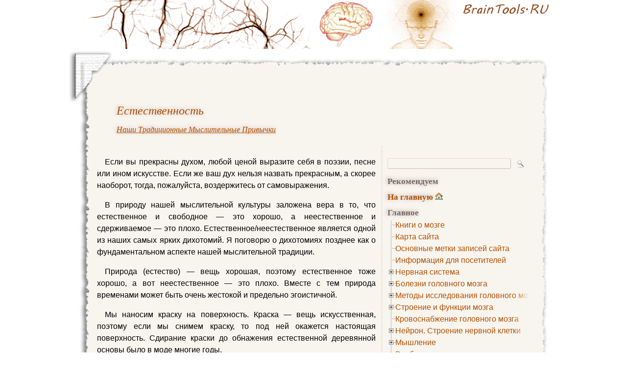

--- FILE ---
content_type: text/html; charset=UTF-8
request_url: https://www.braintools.ru/article/7617
body_size: 23514
content:
<!DOCTYPE html PUBLIC "-//W3C//DTD HTML 4.0 Transitional//EN" "http://www.w3.org/TR/REC-html40/loose.dtd">
<html>
<head>
<meta http-equiv="Content-Type" content="text/html; charset=UTF-8" />

<link rel="shortcut icon" href="https://www.braintools.ru/favicon.ico" />
<link rel="icon" href="https://www.braintools.ru/favicon.ico" />

<link rel="stylesheet" type="text/css" href="https://www.braintools.ru/wp-content/themes/scrapbook/style.css?v=21" media="screen" />
<link rel="stylesheet" type="text/css" href="https://www.braintools.ru/wp-content/themes/scrapbook/print.css" media="print" />
<link rel="stylesheet" type="text/css" href="https://www.braintools.ru/wp-content/themes/scrapbook/jquery.treeview.css" media="screen" />

<script type="text/javascript" src="//vk.com/js/api/openapi.js?116"></script>
<script type="text/javascript">
  VK.init({apiId: 2305763, onlyWidgets: true});
</script>

<!--[if IE]>
<link rel="stylesheet" href="https://www.braintools.ru/wp-content/themes/scrapbook/ie.css" media="screen" type="text/css" />
<script src="https://www.braintools.ru/wp-content/themes/scrapbook/library/focus.js" type="text/javascript"></script>
<![endif]-->
<!--[if lte IE 7]>
<link rel="stylesheet" href="https://www.braintools.ru/wp-content/themes/scrapbook/ie7.css" media="screen" type="text/css" />
<![endif]-->

<link rel="alternate" type="application/rss+xml" title="RSS 2.0" href="https://www.braintools.ru/feed" />
<link rel="alternate" type="text/xml" title="RSS .92" href="https://www.braintools.ru/feed/rss" />
<link rel="alternate" type="application/atom+xml" title="Atom 0.3" href="https://www.braintools.ru/feed/atom" />
<link rel="pingback" href="https://www.braintools.ru/xmlrpc.php" />


<title>Естественность. Эдвард Де Боно. Я прав - вы заблуждаетесь. Наши традиционные мыслительные привычки.</title>

<link rel='dns-prefetch' href='//www.braintools.ru' />
<link rel='dns-prefetch' href='//s.w.org' />
		<script type="text/javascript">
			window._wpemojiSettings = {"baseUrl":"https:\/\/s.w.org\/images\/core\/emoji\/11\/72x72\/","ext":".png","svgUrl":"https:\/\/s.w.org\/images\/core\/emoji\/11\/svg\/","svgExt":".svg","source":{"concatemoji":"https:\/\/www.braintools.ru\/wp-includes\/js\/wp-emoji-release.min.js?ver=4.9.26"}};
			!function(e,a,t){var n,r,o,i=a.createElement("canvas"),p=i.getContext&&i.getContext("2d");function s(e,t){var a=String.fromCharCode;p.clearRect(0,0,i.width,i.height),p.fillText(a.apply(this,e),0,0);e=i.toDataURL();return p.clearRect(0,0,i.width,i.height),p.fillText(a.apply(this,t),0,0),e===i.toDataURL()}function c(e){var t=a.createElement("script");t.src=e,t.defer=t.type="text/javascript",a.getElementsByTagName("head")[0].appendChild(t)}for(o=Array("flag","emoji"),t.supports={everything:!0,everythingExceptFlag:!0},r=0;r<o.length;r++)t.supports[o[r]]=function(e){if(!p||!p.fillText)return!1;switch(p.textBaseline="top",p.font="600 32px Arial",e){case"flag":return s([55356,56826,55356,56819],[55356,56826,8203,55356,56819])?!1:!s([55356,57332,56128,56423,56128,56418,56128,56421,56128,56430,56128,56423,56128,56447],[55356,57332,8203,56128,56423,8203,56128,56418,8203,56128,56421,8203,56128,56430,8203,56128,56423,8203,56128,56447]);case"emoji":return!s([55358,56760,9792,65039],[55358,56760,8203,9792,65039])}return!1}(o[r]),t.supports.everything=t.supports.everything&&t.supports[o[r]],"flag"!==o[r]&&(t.supports.everythingExceptFlag=t.supports.everythingExceptFlag&&t.supports[o[r]]);t.supports.everythingExceptFlag=t.supports.everythingExceptFlag&&!t.supports.flag,t.DOMReady=!1,t.readyCallback=function(){t.DOMReady=!0},t.supports.everything||(n=function(){t.readyCallback()},a.addEventListener?(a.addEventListener("DOMContentLoaded",n,!1),e.addEventListener("load",n,!1)):(e.attachEvent("onload",n),a.attachEvent("onreadystatechange",function(){"complete"===a.readyState&&t.readyCallback()})),(n=t.source||{}).concatemoji?c(n.concatemoji):n.wpemoji&&n.twemoji&&(c(n.twemoji),c(n.wpemoji)))}(window,document,window._wpemojiSettings);
		</script>
		<style type="text/css">
img.wp-smiley,
img.emoji {
	display: inline !important;
	border: none !important;
	box-shadow: none !important;
	height: 1em !important;
	width: 1em !important;
	margin: 0 .07em !important;
	vertical-align: -0.1em !important;
	background: none !important;
	padding: 0 !important;
}
</style>
	<style type="text/css">
	.wp-pagenavi{float:left !important; }
	</style>
  <link rel='stylesheet' id='wp-pagenavi-style-css'  href='https://www.braintools.ru/wp-content/plugins/wp-pagenavi-style/css/css3_brown.css?ver=1.0' type='text/css' media='all' />
<script>if (document.location.protocol != "https:") {document.location = document.URL.replace(/^http:/i, "https:");}</script><script type='text/javascript' src='https://www.braintools.ru/wp-includes/js/jquery/jquery.js?ver=1.12.4'></script>
<script type='text/javascript' src='https://www.braintools.ru/wp-includes/js/jquery/jquery-migrate.min.js?ver=1.4.1'></script>
<link rel='https://api.w.org/' href='https://www.braintools.ru/wp-json/' />
<link rel='prev' title='Описание' href='https://www.braintools.ru/article/7615' />
<link rel='next' title='Математика' href='https://www.braintools.ru/article/7620' />
<link rel="canonical" href="https://www.braintools.ru/article/7617" />
<link rel='shortlink' href='https://www.braintools.ru/?p=7617' />
<link rel="alternate" type="application/json+oembed" href="https://www.braintools.ru/wp-json/oembed/1.0/embed?url=https%3A%2F%2Fwww.braintools.ru%2Farticle%2F7617" />
<link rel="alternate" type="text/xml+oembed" href="https://www.braintools.ru/wp-json/oembed/1.0/embed?url=https%3A%2F%2Fwww.braintools.ru%2Farticle%2F7617&#038;format=xml" />

<!-- platinum seo pack 1.3.8 -->
<meta name="robots" content="index,follow,noodp,noydir" />
<meta name="description" content="Если вы прекрасны духом, любой ценой выразите себя в поэзии, песне или ином искусстве." />
<meta name="keywords" content="восприятие,логика,мышление,привычка,человек,эмоция,Наши традиционные мыслительные привычки" />
<link rel="canonical" href="https://www.braintools.ru/article/7617" />
<!-- /platinum one seo pack -->
	<style type="text/css">
	 .wp-pagenavi
	{
		font-size:12px !important;
	}
	</style>
	<style type="text/css" media="screen">body{position:relative}#dynamic-to-top{display:none;overflow:hidden;width:auto;z-index:90;position:fixed;bottom:20px;left:20px;top:auto;right:auto;font-family:sans-serif;font-size:1em;color:#fff;text-decoration:none;text-shadow:0 1px 0 #333;font-weight:bold;padding:21px 21px;border:1px solid #98948E;background:#B8B4AE;-webkit-background-origin:border;-moz-background-origin:border;-icab-background-origin:border;-khtml-background-origin:border;-o-background-origin:border;background-origin:border;-webkit-background-clip:padding-box;-moz-background-clip:padding-box;-icab-background-clip:padding-box;-khtml-background-clip:padding-box;-o-background-clip:padding-box;background-clip:padding-box;-webkit-box-shadow:0 1px 3px rgba( 0, 0, 0, 0.4 ), inset 0 0 0 1px rgba( 0, 0, 0, 0.2 ), inset 0 1px 0 rgba( 255, 255, 255, .4 ), inset 0 10px 10px rgba( 255, 255, 255, .1 );-ms-box-shadow:0 1px 3px rgba( 0, 0, 0, 0.4 ), inset 0 0 0 1px rgba( 0, 0, 0, 0.2 ), inset 0 1px 0 rgba( 255, 255, 255, .4 ), inset 0 10px 10px rgba( 255, 255, 255, .1 );-moz-box-shadow:0 1px 3px rgba( 0, 0, 0, 0.4 ), inset 0 0 0 1px rgba( 0, 0, 0, 0.2 ), inset 0 1px 0 rgba( 255, 255, 255, .4 ), inset 0 10px 10px rgba( 255, 255, 255, .1 );-o-box-shadow:0 1px 3px rgba( 0, 0, 0, 0.4 ), inset 0 0 0 1px rgba( 0, 0, 0, 0.2 ), inset 0 1px 0 rgba( 255, 255, 255, .4 ), inset 0 10px 10px rgba( 255, 255, 255, .1 );-khtml-box-shadow:0 1px 3px rgba( 0, 0, 0, 0.4 ), inset 0 0 0 1px rgba( 0, 0, 0, 0.2 ), inset 0 1px 0 rgba( 255, 255, 255, .4 ), inset 0 10px 10px rgba( 255, 255, 255, .1 );-icab-box-shadow:0 1px 3px rgba( 0, 0, 0, 0.4 ), inset 0 0 0 1px rgba( 0, 0, 0, 0.2 ), inset 0 1px 0 rgba( 255, 255, 255, .4 ), inset 0 10px 10px rgba( 255, 255, 255, .1 );box-shadow:0 1px 3px rgba( 0, 0, 0, 0.4 ), inset 0 0 0 1px rgba( 0, 0, 0, 0.2 ), inset 0 1px 0 rgba( 255, 255, 255, .4 ), inset 0 10px 10px rgba( 255, 255, 255, .1 );-webkit-border-radius:30px;-moz-border-radius:30px;-icab-border-radius:30px;-khtml-border-radius:30px;border-radius:30px}#dynamic-to-top:hover{background:#54ae80;background:#B8B4AE -webkit-gradient( linear, 0% 0%, 0% 100%, from( rgba( 255, 255, 255, .2 ) ), to( rgba( 0, 0, 0, 0 ) ) );background:#B8B4AE -webkit-linear-gradient( top, rgba( 255, 255, 255, .2 ), rgba( 0, 0, 0, 0 ) );background:#B8B4AE -khtml-linear-gradient( top, rgba( 255, 255, 255, .2 ), rgba( 0, 0, 0, 0 ) );background:#B8B4AE -moz-linear-gradient( top, rgba( 255, 255, 255, .2 ), rgba( 0, 0, 0, 0 ) );background:#B8B4AE -o-linear-gradient( top, rgba( 255, 255, 255, .2 ), rgba( 0, 0, 0, 0 ) );background:#B8B4AE -ms-linear-gradient( top, rgba( 255, 255, 255, .2 ), rgba( 0, 0, 0, 0 ) );background:#B8B4AE -icab-linear-gradient( top, rgba( 255, 255, 255, .2 ), rgba( 0, 0, 0, 0 ) );background:#B8B4AE linear-gradient( top, rgba( 255, 255, 255, .2 ), rgba( 0, 0, 0, 0 ) );cursor:pointer}#dynamic-to-top:active{background:#B8B4AE;background:#B8B4AE -webkit-gradient( linear, 0% 0%, 0% 100%, from( rgba( 0, 0, 0, .3 ) ), to( rgba( 0, 0, 0, 0 ) ) );background:#B8B4AE -webkit-linear-gradient( top, rgba( 0, 0, 0, .1 ), rgba( 0, 0, 0, 0 ) );background:#B8B4AE -moz-linear-gradient( top, rgba( 0, 0, 0, .1 ), rgba( 0, 0, 0, 0 ) );background:#B8B4AE -khtml-linear-gradient( top, rgba( 0, 0, 0, .1 ), rgba( 0, 0, 0, 0 ) );background:#B8B4AE -o-linear-gradient( top, rgba( 0, 0, 0, .1 ), rgba( 0, 0, 0, 0 ) );background:#B8B4AE -ms-linear-gradient( top, rgba( 0, 0, 0, .1 ), rgba( 0, 0, 0, 0 ) );background:#B8B4AE -icab-linear-gradient( top, rgba( 0, 0, 0, .1 ), rgba( 0, 0, 0, 0 ) );background:#B8B4AE linear-gradient( top, rgba( 0, 0, 0, .1 ), rgba( 0, 0, 0, 0 ) )}#dynamic-to-top,#dynamic-to-top:active,#dynamic-to-top:focus,#dynamic-to-top:hover{outline:none}#dynamic-to-top span{display:block;overflow:hidden;width:14px;height:12px;background:url( https://www.braintools.ru/wp-content/plugins/dynamic-to-top/css/images/up.png )no-repeat center center}</style><style type="text/css" media="screen">
#blogtitle a {background-image:url(https://www.braintools.ru/wp-content/uploads/2010/07/bg33.png);} #blogtitle span {position:absolute; top:-5000px;left:-5000px}
</style>


<script src="https://www.braintools.ru/wp-content/themes/scrapbook/library/jquery.min.js" type="text/javascript"></script>
<script src="https://www.braintools.ru/wp-content/themes/scrapbook/library/addtocopy.js" type="text/javascript"></script>
<script src="https://www.braintools.ru/wp-content/themes/scrapbook/library/jquery.treeview.min.js" type="text/javascript"></script>
<script src="https://www.braintools.ru/wp-content/themes/scrapbook/library/braintools.js?v=1" type="text/javascript"></script>

<script type="text/javascript">
window.google_analytics_uacct = "UA-17829394-1";
</script>
<!-- SAPE RTB JS -->
<!-- <script
    async="async"
    src="//cdn-rtb.sape.ru/rtb-b/js/437/2/1437.js"
    type="text/javascript">
</script> -->
<!-- SAPE RTB END -->
</head>
<body data-rsssl=1 id="top" class="post-template-default single single-post postid-7617 single-format-standard">
<div id="container">

<ul class="jumplinks">
<li><a href="#sidebar">Перейти к боковой колонке</a></li>
<li><a href="#content">Перейти к контенту</a></li>
<li><a href="#footer">Перейти к подвалу страницы</a></li>
</ul>

<div id="blogtitle">
<a href="https://www.braintools.ru"><span>Естественность. Эдвард Де Боно. Я прав - вы заблуждаетесь. Наши традиционные мыслительные привычки.</span></a>

</div>

<!-- start wrapper-top -->
<div id="wrapper-top">
<div id="wrapper-top-left"></div>
<div id="wrapper-top-right"></div>
<div id="google_translate_element"></div><script type="text/javascript">
function googleTranslateElementInit() {
  new google.translate.TranslateElement({
    pageLanguage: 'ru',
    autoDisplay: false,
    multilanguagePage: true,
    gaTrack: true,
    gaId: 'UA-17829394-1',
    layout: google.translate.TranslateElement.InlineLayout.SIMPLE
  }, 'google_translate_element');
}
</script><script type="text/javascript" src="//translate.google.com/translate_a/element.js?cb=googleTranslateElementInit"></script>
</div>
<!-- end wrapper-top -->

<div id="wrapper">

<div id="innerwrap">


<div class="posttitle">
<h1 class="post-title entry-title" id="post-7617"><a itemprop="url" href="https://www.braintools.ru/article/7617" rel="bookmark" title="постоянная ссылка: Естественность"><span itemprop="name"><!-- google_ad_section_start(name=title) -->Естественность<!-- google_ad_section_end(name=title) --></span></a></h1>

<div id="currently_browsing"><span class="post-cat"><em><a href="https://www.braintools.ru/rubric/information/from-books/edward-de-bono/im-right-you-are-wrong/our-traditional-thinking-habits">Наши традиционные мыслительные привычки</a></em></span></div>

</div>



<div id="adg">
</div>



<div class="sidebar" id="scrapbook_main">


<h2 id="navbar">Меню навигации</h2>

<ul>
<li><form method="get" id="searchform" action="https://www.braintools.ru">
<div>
<label for="s">Поиск: </label><input class="text" type="text" value=" " name="s" id="s" size="17" />
<div class="button">
<input type="submit" class="submit" name="submit" value=" " />
</div>
</div>
</form>
</li>

<li></li>

<li>
<ul>
<li id="recommend"><h3>Рекомендуем</h3>
<div class="rdiv"><script type="text/javascript">
<!--
var _acic={dataProvider:10};(function(){var e=document.createElement("script");e.type="text/javascript";e.async=true;e.src="https://www.acint.net/aci.js";var t=document.getElementsByTagName("script")[0];t.parentNode.insertBefore(e,t)})()
//-->
</script></div></li>
</ul>
</li>

<li>
<div class="pm">
</div>
</li>

<li id="home"><h3><a href="https://www.braintools.ru/">На главную</a></h3></li>







<li id="pages"><h3>Главное</h3>
<ul class="pageslist">
<li class="page_item page-item-9635"><a rel="nofollow" href="https://www.braintools.ru/books">Книги о мозге</a></li>
<li class="page_item page-item-2"><a rel="nofollow" href="https://www.braintools.ru/map">Карта сайта</a></li>
<li class="page_item page-item-125"><a rel="nofollow" href="https://www.braintools.ru/tags">Основные метки записей сайта</a></li>
<li class="page_item page-item-966"><a rel="nofollow" href="https://www.braintools.ru/info">Информация для посетителей</a></li>
<li class="page_item page-item-6486 page_item_has_children"><a rel="nofollow" href="https://www.braintools.ru/nervous-system">Нервная система</a>
<ul class='children'>
	<li class="page_item page-item-6482"><a rel="nofollow" href="https://www.braintools.ru/nervous-system/central-nervous-system">Центральная нервная система (ЦНС)</a></li>
	<li class="page_item page-item-6494 page_item_has_children"><a rel="nofollow" href="https://www.braintools.ru/nervous-system/the-autonomic-nervous-system">Вегетативная нервная система</a>
	<ul class='children'>
		<li class="page_item page-item-6508"><a rel="nofollow" href="https://www.braintools.ru/nervous-system/the-autonomic-nervous-system/sympathicus">Симпатическая нервная система</a></li>
		<li class="page_item page-item-6510"><a rel="nofollow" href="https://www.braintools.ru/nervous-system/the-autonomic-nervous-system/the-parasympathetic-nervous-system">Парасимпатическая нервная система</a></li>
		<li class="page_item page-item-7998 page_item_has_children"><a rel="nofollow" href="https://www.braintools.ru/nervous-system/the-autonomic-nervous-system/nteric-nervous-system">Энтеральная нервная система</a>
		<ul class='children'>
			<li class="page_item page-item-8003"><a rel="nofollow" href="https://www.braintools.ru/nervous-system/the-autonomic-nervous-system/nteric-nervous-system/meissner-plexus">Мейсснерово сплетение</a></li>
			<li class="page_item page-item-8006"><a rel="nofollow" href="https://www.braintools.ru/nervous-system/the-autonomic-nervous-system/nteric-nervous-system/auerbach-plexus">Ауэрбахово сплетение</a></li>
		</ul>
</li>
	</ul>
</li>
	<li class="page_item page-item-6514"><a rel="nofollow" href="https://www.braintools.ru/nervous-system/endocrine-system">Эндокринная система</a></li>
	<li class="page_item page-item-6519"><a rel="nofollow" href="https://www.braintools.ru/nervous-system/immune-system">Иммунная система</a></li>
</ul>
</li>
<li class="page_item page-item-8325 page_item_has_children"><a rel="nofollow" href="https://www.braintools.ru/brain-disease">Болезни головного мозга</a>
<ul class='children'>
	<li class="page_item page-item-8322 page_item_has_children"><a rel="nofollow" href="https://www.braintools.ru/brain-disease/brain-growth">Опухоль головного мозга</a>
	<ul class='children'>
		<li class="page_item page-item-8331"><a rel="nofollow" href="https://www.braintools.ru/brain-disease/brain-growth/diagnosis-of-brain-tumor">Диагностика опухоли головного мозга</a></li>
		<li class="page_item page-item-8334 page_item_has_children"><a rel="nofollow" href="https://www.braintools.ru/brain-disease/brain-growth/treatment-of-brain-tumors">Лечение опухоли головного мозга</a>
		<ul class='children'>
			<li class="page_item page-item-8336"><a rel="nofollow" href="https://www.braintools.ru/brain-disease/brain-growth/treatment-of-brain-tumors/radiationtherapy">Лучевая терапия (радиотерапия)</a></li>
			<li class="page_item page-item-8338"><a rel="nofollow" href="https://www.braintools.ru/brain-disease/brain-growth/treatment-of-brain-tumors/chemotherapy">Химиотерапия</a></li>
		</ul>
</li>
	</ul>
</li>
	<li class="page_item page-item-8348 page_item_has_children"><a rel="nofollow" href="https://www.braintools.ru/brain-disease/multiple-sclerosis">Рассеянный склероз</a>
	<ul class='children'>
		<li class="page_item page-item-8351"><a rel="nofollow" href="https://www.braintools.ru/brain-disease/multiple-sclerosis/clinical-manifestations-of-multiple-sclerosis">Клинические проявления рассеянного склероза</a></li>
		<li class="page_item page-item-8357"><a rel="nofollow" href="https://www.braintools.ru/brain-disease/multiple-sclerosis/diagnosing-multiple-sclerosis">Диагностика рассеянного склероза</a></li>
		<li class="page_item page-item-8360"><a rel="nofollow" href="https://www.braintools.ru/brain-disease/multiple-sclerosis/treatment-of-multiple-sclerosis">Лечение рассеянного склероза</a></li>
	</ul>
</li>
	<li class="page_item page-item-8363"><a rel="nofollow" href="https://www.braintools.ru/brain-disease/ataxia">Атаксия</a></li>
	<li class="page_item page-item-8365 page_item_has_children"><a rel="nofollow" href="https://www.braintools.ru/brain-disease/insult">Инсульт</a>
	<ul class='children'>
		<li class="page_item page-item-8370"><a rel="nofollow" href="https://www.braintools.ru/brain-disease/insult/types-of-stroke">Виды инсульта</a></li>
		<li class="page_item page-item-8372"><a rel="nofollow" href="https://www.braintools.ru/brain-disease/insult/stroke-the-clinical-picture">Клиническая картина инсульта</a></li>
		<li class="page_item page-item-8376"><a rel="nofollow" href="https://www.braintools.ru/brain-disease/insult/diagnosis-of-stroke">Диагностика инсульта</a></li>
		<li class="page_item page-item-8378"><a rel="nofollow" href="https://www.braintools.ru/brain-disease/insult/first-aid-for-stroke">Первая помощь при инсульте</a></li>
		<li class="page_item page-item-8380"><a rel="nofollow" href="https://www.braintools.ru/brain-disease/insult/stroke-care">Лечение инсульта</a></li>
	</ul>
</li>
	<li class="page_item page-item-8440"><a rel="nofollow" href="https://www.braintools.ru/brain-disease/aphasia-classification">Афазия. Классификация</a></li>
	<li class="page_item page-item-8443"><a rel="nofollow" href="https://www.braintools.ru/brain-disease/alalia">Алалия</a></li>
	<li class="page_item page-item-8445"><a rel="nofollow" href="https://www.braintools.ru/brain-disease/apraxia">Апраксия</a></li>
	<li class="page_item page-item-8447"><a rel="nofollow" href="https://www.braintools.ru/brain-disease/dyscalculia">Акалькулия</a></li>
	<li class="page_item page-item-8449"><a rel="nofollow" href="https://www.braintools.ru/brain-disease/ataxiophemia">Дизартрия</a></li>
	<li class="page_item page-item-8452"><a rel="nofollow" href="https://www.braintools.ru/brain-disease/hydranecephalus">Гидранэнцефалия</a></li>
	<li class="page_item page-item-8454"><a rel="nofollow" href="https://www.braintools.ru/brain-disease/hydrocephalus">Гидроцефалия</a></li>
</ul>
</li>
<li class="page_item page-item-8401 page_item_has_children"><a rel="nofollow" href="https://www.braintools.ru/methods-for-studying-brain">Методы исследования головного мозга</a>
<ul class='children'>
	<li class="page_item page-item-8405"><a rel="nofollow" href="https://www.braintools.ru/methods-for-studying-brain/rheoencephalography">Реоэнцефалография</a></li>
	<li class="page_item page-item-8407"><a rel="nofollow" href="https://www.braintools.ru/methods-for-studying-brain/pneumoencephalography">Пневмоэнцефалография</a></li>
	<li class="page_item page-item-8410"><a rel="nofollow" href="https://www.braintools.ru/methods-for-studying-brain/angiography">Ангиография</a></li>
	<li class="page_item page-item-7456"><a rel="nofollow" href="https://www.braintools.ru/methods-for-studying-brain/electroencephalography-eeg">Электроэнцефалография (ЭЭГ)</a></li>
</ul>
</li>
<li class="page_item page-item-4604 page_item_has_children"><a rel="nofollow" href="https://www.braintools.ru/parts-of-the-brain">Строение и функции мозга</a>
<ul class='children'>
	<li class="page_item page-item-8265 page_item_has_children"><a rel="nofollow" href="https://www.braintools.ru/parts-of-the-brain/brainstem">Мозговой ствол</a>
	<ul class='children'>
		<li class="page_item page-item-8457"><a rel="nofollow" href="https://www.braintools.ru/parts-of-the-brain/brainstem/rhomboid-fossa">Ромбовидная ямка</a></li>
	</ul>
</li>
	<li class="page_item page-item-8269"><a rel="nofollow" href="https://www.braintools.ru/parts-of-the-brain/midbrain">Средний мозг</a></li>
	<li class="page_item page-item-8279 page_item_has_children"><a rel="nofollow" href="https://www.braintools.ru/parts-of-the-brain/cerebellum">Мозжечок</a>
	<ul class='children'>
		<li class="page_item page-item-8282 page_item_has_children"><a rel="nofollow" href="https://www.braintools.ru/parts-of-the-brain/cerebellum/human-anatomy-of-the-cerebellum">Анатомия мозжечка человека</a>
		<ul class='children'>
			<li class="page_item page-item-8286"><a rel="nofollow" href="https://www.braintools.ru/parts-of-the-brain/cerebellum/human-anatomy-of-the-cerebellum/blood-supply-of-the-cerebellum">Кровоснабжение мозжечка</a></li>
		</ul>
</li>
		<li class="page_item page-item-8288"><a rel="nofollow" href="https://www.braintools.ru/parts-of-the-brain/cerebellum/histology-of-the-cerebellum">Гистология мозжечка</a></li>
		<li class="page_item page-item-8297"><a rel="nofollow" href="https://www.braintools.ru/parts-of-the-brain/cerebellum/neurophysiology-of-the-cerebellum">Нейрофизиология мозжечка</a></li>
		<li class="page_item page-item-8300"><a rel="nofollow" href="https://www.braintools.ru/parts-of-the-brain/cerebellum/symptoms-of-cerebellar-lesions">Симптоматика поражений мозжечка</a></li>
		<li class="page_item page-item-8303 page_item_has_children"><a rel="nofollow" href="https://www.braintools.ru/parts-of-the-brain/cerebellum/pathology-of-the-cerebellum">Патологии мозжечка</a>
		<ul class='children'>
			<li class="page_item page-item-8320"><a rel="nofollow" href="https://www.braintools.ru/parts-of-the-brain/cerebellum/pathology-of-the-cerebellum/syndrome-dandy-walker">Синдром Денди — Уокера</a></li>
		</ul>
</li>
		<li class="page_item page-item-8307"><a rel="nofollow" href="https://www.braintools.ru/parts-of-the-brain/cerebellum/history-of-studies-of-the-cerebellum">История изучения мозжечка</a></li>
	</ul>
</li>
	<li class="page_item page-item-8390 page_item_has_children"><a rel="nofollow" href="https://www.braintools.ru/parts-of-the-brain/extrapyramidal-system">Экстрапирамидная система</a>
	<ul class='children'>
		<li class="page_item page-item-8398"><a rel="nofollow" href="https://www.braintools.ru/parts-of-the-brain/extrapyramidal-system/pathology-and-methods-of-the-extrapyramidal-system">Патологии и методы исследования экстрапирамидной системы</a></li>
	</ul>
</li>
	<li class="page_item page-item-8417 page_item_has_children"><a rel="nofollow" href="https://www.braintools.ru/parts-of-the-brain/pyramidal-system">Пирамидная система</a>
	<ul class='children'>
		<li class="page_item page-item-8419"><a rel="nofollow" href="https://www.braintools.ru/parts-of-the-brain/pyramidal-system/pyramidal-system-pathology-and-diagnostic-techniques-pyramidal-insufficiency">Патологии пирамидной системы и методы диагностики пирамидной недостаточности</a></li>
		<li class="page_item page-item-8426"><a rel="nofollow" href="https://www.braintools.ru/parts-of-the-brain/pyramidal-system/betz-cell">Клетка Беца</a></li>
	</ul>
</li>
	<li class="page_item page-item-8460 page_item_has_children"><a rel="nofollow" href="https://www.braintools.ru/parts-of-the-brain/cranial-nerves">Черепные нервы</a>
	<ul class='children'>
		<li class="page_item page-item-8470"><a rel="nofollow" href="https://www.braintools.ru/parts-of-the-brain/cranial-nerves/olfactory-nerve">Обонятельный нерв</a></li>
	</ul>
</li>
</ul>
</li>
<li class="page_item page-item-5322"><a rel="nofollow" href="https://www.braintools.ru/blood-flow-to-the-brain">Кровоснабжение головного мозга</a></li>
<li class="page_item page-item-5298 page_item_has_children"><a rel="nofollow" href="https://www.braintools.ru/neuron-the-structure-of-nerve-cell">Нейрон. Строение нервной клетки</a>
<ul class='children'>
	<li class="page_item page-item-6385"><a rel="nofollow" href="https://www.braintools.ru/neuron-the-structure-of-nerve-cell/axon">Аксон</a></li>
	<li class="page_item page-item-6391"><a rel="nofollow" href="https://www.braintools.ru/neuron-the-structure-of-nerve-cell/dendrite">Дендрит</a></li>
	<li class="page_item page-item-6397"><a rel="nofollow" href="https://www.braintools.ru/neuron-the-structure-of-nerve-cell/synapse">Синапс</a></li>
	<li class="page_item page-item-6434"><a rel="nofollow" href="https://www.braintools.ru/neuron-the-structure-of-nerve-cell/nerve-fibers">Нервные волокна</a></li>
	<li class="page_item page-item-7391"><a rel="nofollow" href="https://www.braintools.ru/neuron-the-structure-of-nerve-cell/nerve-pulses">Нервный импульс</a></li>
	<li class="page_item page-item-7393"><a rel="nofollow" href="https://www.braintools.ru/neuron-the-structure-of-nerve-cell/action-potential">Потенциал действия</a></li>
	<li class="page_item page-item-7459"><a rel="nofollow" href="https://www.braintools.ru/neuron-the-structure-of-nerve-cell/ganglia">Ганглий</a></li>
	<li class="page_item page-item-8312"><a rel="nofollow" href="https://www.braintools.ru/neuron-the-structure-of-nerve-cell/schwann-cells">Шванновские клетки</a></li>
</ul>
</li>
<li class="page_item page-item-5340 page_item_has_children"><a rel="nofollow" href="https://www.braintools.ru/thinking">Мышление</a>
<ul class='children'>
	<li class="page_item page-item-6438"><a rel="nofollow" href="https://www.braintools.ru/thinking/higher-mental-functions">Высшие психические функции (ВПФ)</a></li>
	<li class="page_item page-item-6444 page_item_has_children"><a rel="nofollow" href="https://www.braintools.ru/thinking/typology">Типология мышления</a>
	<ul class='children'>
		<li class="page_item page-item-6448"><a rel="nofollow" href="https://www.braintools.ru/thinking/typology/abstract-logical-thinking">Абстрактно-логическое мышление</a></li>
		<li class="page_item page-item-6452"><a rel="nofollow" href="https://www.braintools.ru/thinking/typology/atactic-thinking">Атактическое мышление</a></li>
		<li class="page_item page-item-6456"><a rel="nofollow" href="https://www.braintools.ru/thinking/typology/visual-thinking">Визуальное мышление</a></li>
		<li class="page_item page-item-6458"><a rel="nofollow" href="https://www.braintools.ru/thinking/typology/divergent-thinking">Дивергентное мышление</a></li>
		<li class="page_item page-item-6461"><a rel="nofollow" href="https://www.braintools.ru/thinking/typology/logical-thinking">Логическое мышление</a></li>
		<li class="page_item page-item-6465"><a rel="nofollow" href="https://www.braintools.ru/thinking/typology/visual-figurative-thinking">Наглядно-образное мышление</a></li>
		<li class="page_item page-item-6472"><a rel="nofollow" href="https://www.braintools.ru/thinking/typology/positive-thinking">Позитивное мышление</a></li>
		<li class="page_item page-item-6476"><a rel="nofollow" href="https://www.braintools.ru/thinking/typology/separate-thinking">Раздельное мышление</a></li>
		<li class="page_item page-item-6479"><a rel="nofollow" href="https://www.braintools.ru/thinking/typology/combinatorial-thinking">Комбинаторное мышление</a></li>
	</ul>
</li>
</ul>
</li>
<li class="page_item page-item-5344"><a rel="nofollow" href="https://www.braintools.ru/imagination">Воображение</a></li>
<li class="page_item page-item-5348"><a rel="nofollow" href="https://www.braintools.ru/creation">Творчество</a></li>
<li class="page_item page-item-8966"><a rel="nofollow" href="https://www.braintools.ru/medcatalog">Каталог медицинских сайтов</a></li>
</ul></li>

<li id="categories"><h3>Рубрики</h3>
<ul class="catlist">
<div class="lipad">
	<a href="https://www.braintools.ru/rubric/iskusstvennyj-intellekt" >искусственный интеллект</a> (7&nbsp;595)<br />
	<a href="https://www.braintools.ru/rubric/ii" >ИИ</a> (3&nbsp;368)<br />
	<a href="https://www.braintools.ru/rubric/mashinnoe-obuchenie" >Машинное обучение</a> (3&nbsp;187)<br />
	<a href="https://www.braintools.ru/rubric/ai" >ai</a> (2&nbsp;412)<br />
	<a href="https://www.braintools.ru/rubric/nauchno-populyarnoe" >научно-популярное</a> (1&nbsp;654)<br />
	<a href="https://www.braintools.ru/rubric/llm" >llm</a> (1&nbsp;561)<br />
	<a href="https://www.braintools.ru/rubric/budushhee-zdes" >Будущее здесь</a> (1&nbsp;527)<br />
	<a href="https://www.braintools.ru/rubric/nejroseti" >нейросети</a> (1&nbsp;519)<br />
	<a href="https://www.braintools.ru/rubric/openai" >openai</a> (879)<br />
	<a href="https://www.braintools.ru/rubric/ii-i-mashinnoe-obuchenie" >ии и машинное обучение</a> (852)<br />
	<a href="https://www.braintools.ru/rubric/programmirovanie" >Программирование</a> (795)<br />
	<a href="https://www.braintools.ru/rubric/chatgpt" >chatgpt</a> (724)<br />
	<a href="https://www.braintools.ru/rubric/mashinnoeobuchenie" >машинное+обучение</a> (719)<br />
	<a href="https://www.braintools.ru/rubric/informatsionnaya-bezopasnost" >Информационная безопасность</a> (700)<br />
	<a href="https://www.braintools.ru/rubric/karera-v-it-industrii" >Карьера в IT-индустрии</a> (649)<br />
	<a href="https://www.braintools.ru/rubric/issledovaniya-i-prognozy-v-it" >Исследования и прогнозы в IT</a> (612)<br />
	<a href="https://www.braintools.ru/rubric/google" >google</a> (561)<br />
	<a href="https://www.braintools.ru/rubric/mozg" >мозг</a> (464)<br />
	<a href="https://www.braintools.ru/rubric/upravlenie-personalom" >Управление персоналом</a> (460)<br />
	<a href="https://www.braintools.ru/rubric/upravlenie-produktom" >Управление продуктом</a> (438)<br />
	<a href="https://www.braintools.ru/rubric/it-infrastruktura" >IT-инфраструктура</a> (433)<br />
	<a href="https://www.braintools.ru/rubric/zdorove" >здоровье</a> (432)<br />
	<a href="https://www.braintools.ru/rubric/chitalnyj-zal" >Читальный зал</a> (416)<br />
	<a href="https://www.braintools.ru/rubric/finansy-v-it" >Финансы в IT</a> (386)<br />
	<a href="https://www.braintools.ru/rubric/ml" >ml</a> (380)<br />
</div>
</ul>
</li>

<li id="categories"><h3>Методики</h3>
<ul class="catlist">
	<li class="cat-item cat-item-13"><a href="https://www.braintools.ru/rubric/methodology/technique-improvement" title="Методика совершенствования">Методика совершенствования</a>
<ul class='children'>
	<li class="cat-item cat-item-1"><a href="https://www.braintools.ru/rubric/methodology/technique-improvement/visual-imagery" title="Развитие зрительного воображения">Зрительное воображение</a>
</li>
	<li class="cat-item cat-item-3"><a href="https://www.braintools.ru/rubric/methodology/technique-improvement/tactile-imagination" title="Развитие тактильного воображения. Синхронизация тактильных ощущений со зрительным восприятием образов.">Тактильное воображение</a>
</li>
	<li class="cat-item cat-item-4"><a href="https://www.braintools.ru/rubric/methodology/technique-improvement/auditory-imagination" title="Развитие слухового воображения">Слуховое воображение</a>
</li>
	<li class="cat-item cat-item-5"><a href="https://www.braintools.ru/rubric/methodology/technique-improvement/imagination-taste" title="Развитие вкусового воображения">Вкусовое воображение</a>
</li>
	<li class="cat-item cat-item-6"><a href="https://www.braintools.ru/rubric/methodology/technique-improvement/olfactory-imagination" title="Развитие обонятельного воображения">Обонятельное воображение</a>
</li>
	<li class="cat-item cat-item-7"><a href="https://www.braintools.ru/rubric/methodology/technique-improvement/storing-digital-information" title="Запоминание цифровой информации">Запоминание цифровой информации</a>
</li>
	<li class="cat-item cat-item-8"><a href="https://www.braintools.ru/rubric/methodology/technique-improvement/remembering-textual-information" title="Запоминание текстовой информации">Запоминание текстовой информации</a>
</li>
	<li class="cat-item cat-item-9"><a href="https://www.braintools.ru/rubric/methodology/technique-improvement/improvement" title="Совершенствование">Совершенствование</a>
</li>
	<li class="cat-item cat-item-10"><a href="https://www.braintools.ru/rubric/methodology/technique-improvement/involuntary-memory-skills" title="Развитие непроизвольных навыков запоминания">Развитие непроизвольных навыков запоминания</a>
</li>
	<li class="cat-item cat-item-11"><a href="https://www.braintools.ru/rubric/methodology/technique-improvement/reset-internal-clamp" title="Сброс внутренних зажимов">Сброс внутренних зажимов</a>
</li>
	<li class="cat-item cat-item-12"><a href="https://www.braintools.ru/rubric/methodology/technique-improvement/memorization-of-foreign-words" title="Запоминание иностранных слов">Запоминание иностранных слов</a>
</li>
	<li class="cat-item cat-item-14"><a href="https://www.braintools.ru/rubric/methodology/technique-improvement/way" title="Задача научиться пользоваться природным богатством, которое мы уже имеем. Суть данной ступени развития состоит в том, что нужно научиться открывать дорожку в познании по своему желанию для более эффективного запоминания и самовнушения.">Дорожка</a>
</li>
</ul>
</li>
	<li class="cat-item cat-item-58"><a href="https://www.braintools.ru/rubric/methodology/other-methodology" title="Другие методики улучшения работы мозга">Другие методики</a>
<ul class='children'>
	<li class="cat-item cat-item-319"><a href="https://www.braintools.ru/rubric/methodology/other-methodology/effective-exercises-to-develop-memory" >Эффективные упражнения по развитию памяти</a>
</li>
</ul>
</li>
	<li class="cat-item cat-item-63"><a href="https://www.braintools.ru/rubric/methodology/author" title="Авторские методики">Авторские методики</a>
<ul class='children'>
	<li class="cat-item cat-item-54"><a href="https://www.braintools.ru/rubric/methodology/author/atkinson" title="Аткинсон увлёкся идеями движения Новое мышление, которые помогли ему преодолеть упадок сил, вызванный переутомлением и стрессом. Переехав в Чикаго, участвовал в издании ряда журналов, писал статьи и книги.">Уильям Уокер Аткинсон</a>
</li>
	<li class="cat-item cat-item-61"><a href="https://www.braintools.ru/rubric/methodology/author/franz-leather" title="Франц Лёзер">Франц Лёзер</a>
	<ul class='children'>
	<li class="cat-item cat-item-67"><a href="https://www.braintools.ru/rubric/methodology/author/franz-leather/preception" title="Память - как волшебное сито, она пропускает мусор и сохраняет золотые зерна.
Константин Паустовский">Восприятие информации</a>
</li>
	<li class="cat-item cat-item-71"><a href="https://www.braintools.ru/rubric/methodology/author/franz-leather/concentration" >Концентрация</a>
</li>
	<li class="cat-item cat-item-75"><a href="https://www.braintools.ru/rubric/methodology/author/franz-leather/fixation" title="...человеческий мозг может вместить так бесконечно много, но иногда он вдруг переполняется мелочами.
Готхольд Эфраим Лессинг">Запечатление</a>
</li>
	<li class="cat-item cat-item-82"><a href="https://www.braintools.ru/rubric/methodology/author/franz-leather/repeat" >Повторение</a>
</li>
	<li class="cat-item cat-item-86"><a href="https://www.braintools.ru/rubric/methodology/author/franz-leather/forgetting" >Забывание</a>
</li>
	<li class="cat-item cat-item-89"><a href="https://www.braintools.ru/rubric/methodology/author/franz-leather/anamnesis" >Припоминание</a>
</li>
	<li class="cat-item cat-item-92"><a href="https://www.braintools.ru/rubric/methodology/author/franz-leather/shain-pillars" >Цепочка опор</a>
</li>
	<li class="cat-item cat-item-96"><a href="https://www.braintools.ru/rubric/methodology/author/franz-leather/association-method" title="Метод ассоциаций по Францу Лёзеру">Метод ассоциаций</a>
</li>
	<li class="cat-item cat-item-98"><a href="https://www.braintools.ru/rubric/methodology/author/franz-leather/faces-and-names" title="Методика запоминания лиц и имен">Запоминание лиц и имен</a>
</li>
	<li class="cat-item cat-item-100"><a href="https://www.braintools.ru/rubric/methodology/author/franz-leather/training-memory" title="Заключительное тестирование">Какова моя память теперь?</a>
</li>
	</ul>
</li>
	<li class="cat-item cat-item-78"><a href="https://www.braintools.ru/rubric/methodology/author/otto-erenberg" >Отто Эренберг</a>
</li>
	<li class="cat-item cat-item-119"><a href="https://www.braintools.ru/rubric/methodology/author/kozarenko-djordano" title="Джордано представляет собой венец многолетних систематических разработок. Её практической основой служат принципы классической мнемотехники и элементы системы запоминания Джордано Бруно. ">В. Козаренко. Джордано</a>
	<ul class='children'>
	<li class="cat-item cat-item-109"><a href="https://www.braintools.ru/rubric/methodology/author/kozarenko-djordano/intro-articles" >Вводные статьи</a>
</li>
	<li class="cat-item cat-item-110"><a href="https://www.braintools.ru/rubric/methodology/author/kozarenko-djordano/mechanisms-of-memory" >Механизмы памяти</a>
</li>
	<li class="cat-item cat-item-111"><a href="https://www.braintools.ru/rubric/methodology/author/kozarenko-djordano/basic-concepts-of-mnemonics" >Базовые понятия мнемотехники</a>
</li>
	<li class="cat-item cat-item-112"><a href="https://www.braintools.ru/rubric/methodology/author/kozarenko-djordano/coding-techniques" >Приемы кодирования</a>
</li>
	<li class="cat-item cat-item-113"><a href="https://www.braintools.ru/rubric/methodology/author/kozarenko-djordano/connecting-images" >Соединение образов</a>
</li>
	<li class="cat-item cat-item-114"><a href="https://www.braintools.ru/rubric/methodology/author/kozarenko-djordano/memory-sequences" >Запоминание последовательности</a>
</li>
	<li class="cat-item cat-item-115"><a href="https://www.braintools.ru/rubric/methodology/author/kozarenko-djordano/fixation-in-memory" >Закрепление в памяти</a>
</li>
	</ul>
</li>
	<li class="cat-item cat-item-361"><a href="https://www.braintools.ru/rubric/methodology/author/the-technique-of-direct-training" title="Глава из книги Естественное Совершенство.
Перевод и комментарии Андрея Патрушева.">Методика прямого обучения. Пауль Шелли</a>
</li>
</ul>
</li>
</ul>
</li>

<li id="categories"><h3>Информация</h3>
<ul class="catlist">
	<li class="cat-item cat-item-130"><a href="https://www.braintools.ru/rubric/information/sci-articles" >Научные статьи</a>
<ul class='children'>
	<li class="cat-item cat-item-303"><a href="https://www.braintools.ru/rubric/information/sci-articles/brain-scientific-american-september-1979" >Мозг. SCIENTIFIC AMERICAN September 1979</a>
</li>
	<li class="cat-item cat-item-490"><a href="https://www.braintools.ru/rubric/information/sci-articles/science-and-life" >Журнал «Наука и жизнь»</a>
	<ul class='children'>
	<li class="cat-item cat-item-489"><a href="https://www.braintools.ru/rubric/information/sci-articles/science-and-life/that-knows-the-science-of-the-brain" title="Журнал &quot;Наука и жизнь&quot; № 8, 1998 г.
Член-корреспондент РАН С. МЕДВЕДЕВ (г. Санкт-Петербург)">Что знает наука о мозге?</a>
</li>
	<li class="cat-item cat-item-491"><a href="https://www.braintools.ru/rubric/information/sci-articles/science-and-life/self-defense-of-the-human-brain" title="Кандидат медицинских наук Н. БОГДАНОВ. ">Самозащита мозга человека</a>
</li>
	<li class="cat-item cat-item-493"><a href="https://www.braintools.ru/rubric/information/sci-articles/science-and-life/riddle-of-the-brain-turgenev" >Загадка мозга Тургенева</a>
</li>
	<li class="cat-item cat-item-496"><a href="https://www.braintools.ru/rubric/information/sci-articles/science-and-life/energy-approach-to-brain-evolution" >Энергетический подход к эволюции мозга</a>
</li>
	<li class="cat-item cat-item-501"><a href="https://www.braintools.ru/rubric/information/sci-articles/science-and-life/vascular-diseases-of-the-brain" title="Кандидат медицинских наук Л. МАНВЕЛОВ, доктор медицинских наук А. КАДЫКОВ. ">Сосудистые заболевания мозга. Все может начаться с головной боли</a>
</li>
	</ul>
</li>
	<li class="cat-item cat-item-740"><a href="https://www.braintools.ru/rubric/information/sci-articles/the-brain-and-consciousness-almanac" >Мозг и сознание. Альманах. SCIENTIFIC AMERICAN</a>
	<ul class='children'>
	<li class="cat-item cat-item-741"><a href="https://www.braintools.ru/rubric/information/sci-articles/the-brain-and-consciousness-almanac/neurobiology-of-the-xxi-century" title="Нервная система обладает невероятной пластичностью. Изучение этого свойства позволит нейробиологам разработать новые подходы к лечению многих заболеваний и повышению работоспособности мозга">Нейробиология XXI века</a>
</li>
	<li class="cat-item cat-item-743"><a href="https://www.braintools.ru/rubric/information/sci-articles/the-brain-and-consciousness-almanac/psychology-almanac" >Психология</a>
</li>
	</ul>
</li>
</ul>
</li>
	<li class="cat-item cat-item-135"><a href="https://www.braintools.ru/rubric/information/diet" title="О питании для улучшения работы мозга и совершенствования памяти">Питание</a>
</li>
	<li class="cat-item cat-item-660"><a href="https://www.braintools.ru/rubric/information/chemicals-that-enhance-mental-abilities" >Химические вещества, улучшающие умственные способности</a>
<ul class='children'>
	<li class="cat-item cat-item-662"><a href="https://www.braintools.ru/rubric/information/chemicals-that-enhance-mental-abilities/antioxidants" title="Ингибиторы окисления, природные или синтетические вещества, способные тормозить окисление (рассматриваются преимущественно в контексте окисления органических соединений)">Антиоксиданты</a>
</li>
	<li class="cat-item cat-item-664"><a href="https://www.braintools.ru/rubric/information/chemicals-that-enhance-mental-abilities/nootropics" title="Ноотропы, они же нейрометаболические стимуляторы — это средства, оказывающие прямое активирующее влияние на обучение, улучшающие память и умственную деятельность, а также повышающие устойчивость мозга к агрессивным воздействиям">Ноотропы</a>
</li>
	<li class="cat-item cat-item-666"><a href="https://www.braintools.ru/rubric/information/chemicals-that-enhance-mental-abilities/activators-of-cerebral-metabolism" >Активаторы церебрального обмена веществ</a>
</li>
	<li class="cat-item cat-item-667"><a href="https://www.braintools.ru/rubric/information/chemicals-that-enhance-mental-abilities/precursors-of-neurotransmitters" >Прекурсоры нейротрансмиттеров</a>
</li>
	<li class="cat-item cat-item-669"><a href="https://www.braintools.ru/rubric/information/chemicals-that-enhance-mental-abilities/holinergetics" title="Ацетилхолин, возможно, является ключевым веществом, вовлеченным в такие фундаментальные когнитивные и мыслительные процессы, как память, внимание, концентрация, прохождение нервных сигналов через мозг и тело. Фактически, без ацетилхолина мозг перестал бы функционировать. Доказано, что определенная диета и соответствующие нутриены способны повышать уровень ацетилхолина в мозге. Соответственно улучшается память, внимание, концентрация и другие факторы, способствующие обучению.">Холинергетики</a>
</li>
</ul>
</li>
	<li class="cat-item cat-item-751"><a href="https://www.braintools.ru/rubric/information/physiology-of-higher-nervous-activity" >Физиология ВНД и сенсорных систем</a>
<ul class='children'>
	<li class="cat-item cat-item-763"><a href="https://www.braintools.ru/rubric/information/physiology-of-higher-nervous-activity/fundamentals-of-neurophysiology-and-gni" >Основы нейрофизиологии и ВНД</a>
</li>
	<li class="cat-item cat-item-764"><a href="https://www.braintools.ru/rubric/information/physiology-of-higher-nervous-activity/levels-of-human-gni" >Уровни ВНД человека</a>
</li>
	<li class="cat-item cat-item-787"><a href="https://www.braintools.ru/rubric/information/physiology-of-higher-nervous-activity/the-transfer-and-processing-of-sensory-signals" >Передача и переработка сенсорных сигналов</a>
	<ul class='children'>
	<li class="cat-item cat-item-789"><a href="https://www.braintools.ru/rubric/information/physiology-of-higher-nervous-activity/the-transfer-and-processing-of-sensory-signals/detection-and-differentiation-signals-sensory-reception" title="Рецептором называют специализированную клетку, эволюционно приспособленную к восприятию из внешней или внутренней среды определенного раздражителя и к преобразованию его энергии из физической или химической формы в форму нервного возбуждения.">Обнаружение и различение сигналов. Сенсорная рецепция</a>
</li>
	</ul>
</li>
	<li class="cat-item cat-item-788"><a href="https://www.braintools.ru/rubric/information/physiology-of-higher-nervous-activity/psychophysiology-of-sensory-processes" >Психофизиология сенсорных процессов</a>
</li>
	<li class="cat-item cat-item-790"><a href="https://www.braintools.ru/rubric/information/physiology-of-higher-nervous-activity/visual-sensory-system" >Зрительная сенсорная система</a>
</li>
</ul>
</li>
	<li class="cat-item cat-item-765"><a href="https://www.braintools.ru/rubric/information/the-mechanisms-of-wakefulness-and-sleep" >Механизмы бодрствования и сна</a>
</li>
	<li class="cat-item cat-item-783"><a href="https://www.braintools.ru/rubric/information/neurophysiological-mechanisms-of-sleep" >Нейрофизиологические механизмы сна</a>
</li>
	<li class="cat-item cat-item-791"><a href="https://www.braintools.ru/rubric/information/medical-articles" >Статьи медицинской тематики</a>
</li>
</ul>
</li>

<li>
<ul><li>
<div style="margin-top: 13px; margin-bottom: 13px;">
<div style="margin-top: 13px; margin-bottom: 13px;">
<!-- SAPE RTB DIV 300x600 -->
<div id="SRTB_542622"></div>

</div>
</li></ul>
</li>


<li id="wp_ara_widget_random_posts-3"><h3 class="widgettitle">Из архивов</h3><p><a href="https://www.braintools.ru/article/2750" title="Подготовка к чтению и фоточтению">Подготовка к чтению и фоточтению</a></p>
<p><a href="https://www.braintools.ru/article/8613" title="Достаточно ли только информации?">Достаточно ли только информации?</a></p>
<p><a href="https://www.braintools.ru/article/10670" title="Мыши продемонстрировали неожиданные способности к абстракции и делению объектов на категории">Мыши продемонстрировали неожиданные способности к абстракции и делению объектов на категории</a></p>
<p><a href="https://www.braintools.ru/article/4030" title="Техника сжатия внимания">Техника сжатия внимания</a></p>
<p><a href="https://www.braintools.ru/article/6936" title="Метод стрельбы дробью">Метод стрельбы дробью</a></p>
<p><a href="https://www.braintools.ru/article/2007" title="Получение впечатлений">Получение впечатлений</a></p>
<p><a href="https://www.braintools.ru/article/10878" title="Протез для мозга: синхронизация искусственной и биологической нейронных сетей">Протез для мозга: синхронизация искусственной и биологической нейронных сетей</a></p>
<p><a href="https://www.braintools.ru/article/2689" title="ПРОФИЛЬ РР">ПРОФИЛЬ РР</a></p>
<p><a href="https://www.braintools.ru/article/2887" title="Ключ к повышению творческих способностей. Категория 9. Свободные ассоциации">Ключ к повышению творческих способностей. Категория 9. Свободные ассоциации</a></p>
<p><a href="https://www.braintools.ru/article/9346" title="Принцип системной организации мозга в учениях А.А. Ухтомского, П.К. Анохина, А.Р. Лурия">Принцип системной организации мозга в учениях А.А. Ухтомского, П.К. Анохина, А.Р. Лурия</a></p>
</li><li id="text-3">			<div class="textwidget"></div>
		</li>



<!--noindex-->
<li><div class="alignleft yadd">
<a style="display: block; margin-top: 0.5em;border:none; background: transparent" target="_blank" href="http://www.yandex.ru?add=66589&amp;from=promocode" rel="nofollow"><img src="https://img.yandex.net/i/service/wdgt/yand-add-b.png" style="border: 0px" alt="добавить на Яндекс" /></a>
</div>
</li>
<!--/noindex-->

<li id="rss"><a href="https://www.braintools.ru/feed" title="Подписаться на новости"><img src="https://www.braintools.ru/wp-content/themes/scrapbook/images/rss.png" width="24" height="24" alt="RSS" /></a></li>

</ul>

<!--/noindex-->

<div id="vk_recommended"></div>
<script type="text/javascript">
VK.Widgets.Recommended("vk_recommended", {limit: 5, period: 'month'});
</script>

<!--noindex-->
<div class="alignnone regru" style="margin-top: 20px; margin-bottom: 20px">
<a rel="nofollow" href="http://www.reg.ru/vps?rlink=reflink-717" style="border:none; background: transparent" target="_blank"><img src="https://braintools.ru/img/5_250x250.jpg" width="258" height="250" alt="" /></a>
</div>
<!--/noindex-->


</div>
<div id="content">

<div itemscope itemtype="http://schema.org/Review" class="single post-7617 post type-post status-publish format-standard hentry category-our-traditional-thinking-habits tag-perception tag-logic tag-thinking tag-habit tag-human tag-emotion">

<div itemprop="reviewBody">
<!-- google_ad_section_start -->

<p>Если вы прекрасны духом, любой ценой выразите себя в поэзии, песне или ином искусстве. Если же ваш дух нельзя назвать прекрасным, а скорее наоборот, тогда, пожалуйста, воздержитесь от самовыражения.</p>
<p>В природу нашей мыслительной культуры заложена вера в то, что естественное и свободное — это хорошо, а неестественное и сдерживаемое — это плохо. Естественное/неестественное является одной из наших самых ярких дихотомий. Я поговорю о дихотомиях позднее как о фундаментальном аспекте нашей мыслительной традиции.
<p>Природа (естество) — вещь хорошая, поэтому естественное тоже хорошо, а вот неестественное — это плохо. Вместе с тем природа временами может быть очень жестокой и предельно эгоистичной.</p>
<p>Мы наносим краску на поверхность. Краска — вещь искусственная, поэтому если мы снимем краску, то под ней окажется настоящая поверхность. Сдирание краски до обнажения естественной деревянной основы было в моде многие годы.</p>
<p>Притворство, искусственность и условности, взятые в избытке, могут служить сдерживающим фактором, поэтому давайте избавляться от всего искусственного. Поп-музыка придерживается такого направления мысли: будем свободны, давайте выплескивать все наружу. После Фрейда началась настоящая геологическая эра в психотерапии: «Копайте глубоко». Копайте под то ложное, что лежит на поверхности, и ниже вы найдете настоящего человека, истинную личность.</p>
<p>Предположим, что все это не так. Предположим, что на поверхности лежит настоящий человек, а глубже вы находите все самое низменное в нем, неинтересную требуху. Если разобрать дом, то получится груда кирпичей. Предположим, что человек является импресарио своих собственных выступлений перед миром. Предположим, что создаваемое на основе нашего <a href="https://www.braintools.ru/article/6952" class="term" title="Опыт" >опыта</a> и нашей «биохимической» личности является нашей сутью, а лежащее под ними представляет собой лишь общие рамки нашего естества. Последователей Конфуция не особенно волновало западное понятие души. Если ваше <a href="https://www.braintools.ru/article/9372" class="term" title="Поведение как фактор эволюции. Классификация форм поведения" >поведение</a> по отношению к другим и к своей работе правильно, тогда общество позволит вам позаботиться о вашей душе — как бы то ни было, за правильным <a href="https://www.braintools.ru/thinking" class="term" title="Мышление" >мышлением</a> обычно следует правильное же действие. Возможно, нам следует учить людей навыкам хорошего импресарио и стремиться к тому, чтобы выжать самое лучшее из самых плохих представлений, вместо того чтобы копать как можно глубже.</p>
<p>Вышеприведенные замечания представлены с провокационной целью, дабы показать, что происходит, когда мы подвергаем сомнению <em>естественную</em> предпосылку (основанную на вере, что естественное лучше всего другого).</p>
<p>Наши естественные математические способности никуда бы нас не привели без создания системы математических обозначений и методов. Естественный человек может быть эгоистичным, агрессивным и кровожадным. Или же он может быть милым и миролюбивым. Природе не чужды обе модели, и человеческий опыт подтверждает это.</p>
<p>Манеры и этикет — это смазка, придуманная цивилизацией для более гладкого взаимодействия между людьми, когда эмоциональная теплота и духовное единство не могут быть вполне достигнуты. Было бы, наверное, здорово, если бы мы могли относиться друг к другу как любящие братья и сестры, именно любящие, поскольку многие братья и сестры проводят массу времени в распрях и терпеть друг друга не могут. Поэтому данное пожелание сродни следующему: все было бы здорово, если бы все было здорово.
<p>Данная модная погоня за естественным прекрасна в отдельных областях, таких как питание и природа, но в других попросту опасна, будучи <em>ковровым</em> <a href="https://www.braintools.ru/article/7534" class="term" title="Восприятие" >восприятием</a>, то есть очень широкого охвата.</p>
<p>Подростки обнаруживают для себя, что от логики мало пользы, поскольку можно спорить с одинаковым успехом и на одной стороне баррикад, и на другой, если выбрать для спора подходящие ценности и восприятия. Они также замечают, что поступающие явным образом <a href="https://www.braintools.ru/article/7640" class="term" title="Логика" >логично</a> взрослые часто при этом ведут себя некрасиво. Они также знают, что на <a href="https://www.braintools.ru/article/9540" class="term" title="Эмоции, их функции и виды. Теории эмоций. Роль эмоций в организации поведения" >эмоции</a> логика не оказывает никакого влияния. Поэтому они поворачиваются спиной к логике и лицом — к нерафинированным эмоциям и чувствам. Разве это не единственная реальная и истинная основа для действия?</p>
<p>Здесь проявляется полная неспособность уловить различие между логикой и восприятием. Данной неспособности потворствует образование, которое само никогда не удосуживалось провести черту между ними.</p>
<p>Все <a href="https://www.braintools.ru/article/9387" class="term" title="Эмоциональный мозг. Современное понимание сущности эмоций. Эмоции и мотивации" >эмоции</a> основываются на восприятии. Вы ненавидите кого-нибудь, потому что он служит триггером некоего стереотипа в вас, или вы воспринимаете этого человека как поступающего неприятным для вас образом. Изменение в восприятии может означать перемену в эмоциях. Однажды подросток в колонии для малолетних преступников стоял за спиной надзирателя и был готов нанести ему удар молотком по голове, потому что он ненавидел этого человека. Затем парень вспомнил о том, чему его учили на уроках мышления по системе CoRT (особенно на уроках о последствиях наших действий), опустил молоток и пошел восвояси. Его восприятие в отношении надзирателя не изменилось, зато изменилось восприятие своих действий.</p>
<p>Два ученика горячо спорят на игровой площадке. Учитель предлагает им простое упражнение из области восприятий: пусть каждый из них посмотрит на дело с точки <a href="https://www.braintools.ru/article/6238" class="term" title="Нейрофизиология зрительной системы" >зрения</a> другого (метод системы CoRT, называемый ЧТЗ [Чужая Точка Зрения]). Спор прекращается.</p>
<p>Логика превращает вещи в застывшие стереотипы и категории. Восприятия переменчивы, они зависят от обстоятельств и при желании могут быть изменены.
<!-- google_ad_section_end -->
</div>


<meta itemprop="datePublished" content="2011-04-19" />

<ul class="meta postfoot">
<!--noindex-->
<li>Запись добавлена: <span class="updated published">19.04.2011</span> в 21:29</li>
<!--/noindex-->
<li><!--noindex-->Оставлено в <!--/noindex--><ul><li><a href="https://www.braintools.ru/rubric/information">Информация</a>&nbsp;&nbsp;&nbsp;<a href="https://www.braintools.ru/rubric/information/from-books">Подборка из книг</a>&nbsp;&nbsp;&nbsp;<a href="https://www.braintools.ru/rubric/information/from-books/edward-de-bono">Эдвард Де Боно</a>&nbsp;&nbsp;&nbsp;<a href="https://www.braintools.ru/rubric/information/from-books/edward-de-bono/im-right-you-are-wrong">Я прав - вы заблуждаетесь</a>&nbsp;&nbsp;&nbsp;<a href="https://www.braintools.ru/rubric/information/from-books/edward-de-bono/im-right-you-are-wrong/our-traditional-thinking-habits">Наши традиционные мыслительные привычки</a>&nbsp;&nbsp;&nbsp;</li></ul></li>
<li><!--noindex-->Метки: <!--/noindex--> <ul><li><a href="https://www.braintools.ru/tag/perception" rel="tag nofollow">восприятие</a>,</li> <li><a href="https://www.braintools.ru/tag/logic" rel="tag nofollow">логика</a>,</li> <li><a href="https://www.braintools.ru/tag/thinking" rel="tag nofollow">мышление</a>,</li> <li><a href="https://www.braintools.ru/tag/habit" rel="tag nofollow">привычка</a>,</li> <li><a href="https://www.braintools.ru/tag/human" rel="tag nofollow">человек</a>,</li> <li><a href="https://www.braintools.ru/tag/emotion" rel="tag nofollow">эмоция</a></li></ul></li></ul>
</div>

<div style="float:none">
<div class="navbar" style="height: 20px; margin-top: 20px">
<div class="alignleft"><div id="vk_like"></div></div>
<script type="text/javascript">
VK.Widgets.Like("vk_like", {type: "mini", verb: 1});
</script>
<a href="https://www.braintools.ru/article/7620"  title='Математика' rel="next"><div class="alignright nav-button">далее →</div></a> 
<a href="https://www.braintools.ru/article/7615"  title='Описание' rel="prev"><div class="alignright nav-button">← </div></a> 
<div class="print-link nav-button alignright"><a href="https://www.braintools.ru/article/7617/print/" title="Версия для печати" rel="nofollow"><img class="WP-PrintIcon" src="https://www.braintools.ru/wp-content/plugins/wp-print/images/printer_famfamfam.gif" alt="Версия для печати" title="Версия для печати" style="border: 0px;" /></a>&nbsp;<a href="https://www.braintools.ru/article/7617/print/" title="Версия для печати" rel="nofollow">Версия для печати</a>
</div></div>
<!--noindex-->
<div class="social-links">
<script src="https://yastatic.net/share2/share.js"></script>
<div style="position: absolute; left: 0px" class="ya-share2 yashare-auto-init" data-curtain data-shape="round" data-services="messenger,vkontakte,odnoklassniki,telegram,twitter,viber,whatsapp,moimir"></div>
</div>
<!--/noindex-->
</div>



<!--
-->

<div id="crp_related" class="crp_related"><h3>Советуем прочесть:</h3><ul><li><a href="https://www.braintools.ru/article/22754" rel="bookmark" class="crp_title">Яндекс представил RATE, новую методику оценки качества перевода с акцентом на естественность речи</a></li><li><a href="https://www.braintools.ru/article/14471" rel="bookmark" class="crp_title">OpenAI ежегодно тратит десятки миллионов долларов на обеспечение вежливых ответов «спасибо» и «пожалуйста» в ChatGPT</a></li><li><a href="https://www.braintools.ru/article/19831" rel="bookmark" class="crp_title">Вышел Qwen-Image-Edit-2509: китайский убийца Nano Banana</a></li><li><a href="https://www.braintools.ru/article/17244" rel="bookmark" class="crp_title">ИИ-система StreamDiT генерирует видео в реальном времени со скоростью 16 кадров в секунду и разрешением 512p</a></li><li><a href="https://www.braintools.ru/article/21860" rel="bookmark" class="crp_title">OpenAI выпустила GPT-5.1 с улучшенным интеллектом и качеством диалога</a></li><li><a href="https://www.braintools.ru/article/23506" rel="bookmark" class="crp_title">В «Яндекс Переводчике» появился ИИ-режим для перевода сложных текстов</a></li><li><a href="https://www.braintools.ru/article/18149" rel="bookmark" class="crp_title">GPT-5: великий апгрейд, который стал даунгрейдом</a></li><li><a href="https://www.braintools.ru/article/22720" rel="bookmark" class="crp_title">Исследователи Яндекса представили RATE — новый метод для оценки и улучшения машинного перевода</a></li><li><a href="https://www.braintools.ru/article/17630" rel="bookmark" class="crp_title">ИИ нового поколения: как вдохновение от мозга приматов помогает генерировать и сомневаться</a></li><li><a href="https://www.braintools.ru/article/23674" rel="bookmark" class="crp_title">Gen-A стала первой отечественной платформой в России для нейросетевого улучшения видео, фото и аудио</a></li></ul></div>



<div style="clear: both;"></div>
</div>
<!-- end content -->

</div>
<!-- end innerwrap -->


</div>
<!-- end wrapper -->

<!-- start footer -->
<div id="footer">
<div id="footer-left"></div>
<div id="footer-right"></div>

<a class="top" href="#top" title="Перейти к началу страницы"><img src="https://www.braintools.ru/wp-content/themes/scrapbook/images/up.png" width="16" height="16" alt="Перейти к началу страницы" /></a><br />
© 2026 BrainTools<br />

<a href="https://www.braintools.ru/sitemap.xml">Карта сайта (XML)</a>



<script type="text/javascript">tb_pathToImage = "https://www.braintools.ru/wp-includes/js/thickbox/loadingAnimation.gif";tb_closeImage = "https://www.braintools.ru/wp-includes/js/thickbox/tb-close.png";</script>
<script type='text/javascript' src='https://www.braintools.ru/wp-includes/js/comment-reply.min.js?ver=4.9.26'></script>
<script type='text/javascript' src='https://www.braintools.ru/wp-content/plugins/dynamic-to-top/js/libs/jquery.easing.js?ver=1.3'></script>
<script type='text/javascript'>
/* <![CDATA[ */
var mv_dynamic_to_top = {"text":"To Top","version":"0","min":"300","speed":"500","easing":"easeInExpo","margin":"20"};
/* ]]> */
</script>
<script type='text/javascript' src='https://www.braintools.ru/wp-content/plugins/dynamic-to-top/js/dynamic.to.top.min.js?ver=3.4.2'></script>
<script type='text/javascript' src='https://www.braintools.ru/wp-includes/js/wp-embed.min.js?ver=4.9.26'></script>
</div>
<!-- end footer -->

</div>
<!-- end container -->

<script type="text/javascript">

jQuery(document).ready(function(){

jQuery('.regru').animate({opacity: 0.30}, 6000, function() {} );
jQuery('.regru').mouseleave( function() { jQuery(this).stop(); jQuery(this).animate({opacity: 0.30}, 200, function() {} ); });
jQuery('.regru').mouseenter( function() { jQuery(this).stop(); jQuery(this).animate({opacity: 1}, 200, function() {} ); });

});

</script>

<div id="counters">
<!-- start счетчики -->
<!--noindex-->

<!-- Rating@Mail.ru counter -->
<script type="text/javascript">//<![CDATA[
var a='';js=10;d=document;
try{a+=';r='+escape(d.referrer);}catch(e){}try{a+=';j='+navigator.javaEnabled();js=11;}catch(e){}
try{s=screen;a+=';s='+s.width+'*'+s.height;a+=';d='+(s.colorDepth?s.colorDepth:s.pixelDepth);js=12;}catch(e){}
try{if(typeof((new Array).push('t'))==="number")js=13;}catch(e){}
try{d.write('<a href="https://top.mail.ru/jump?from=1878747" rel="nofollow"><img src="https://da.ca.bc.a1.top.mail.ru/counter?id=1878747;t=49;js='+js+
a+';rand='+Math.random()+'" alt="Рейтинг@Mail.ru" style="border:0;display:none" height="31" width="88" \/><\/a>');}catch(e){}//]]></script>
<noscript><p><a href="https://top.mail.ru/jump?from=1878747" rel="nofollow"><img src="https://da.ca.bc.a1.top.mail.ru/counter?js=na;id=1878747;t=49" 
style="border:0;" height="31" width="88" alt="Рейтинг@Mail.ru" /></a></p></noscript>
<!-- //Rating@Mail.ru counter -->

<!-- Yandex.Metrika counter --><div style="display:none;"><script type="text/javascript">(function(w, c) { (w[c] = w[c] || []).push(function() { try { w.yaCounter1234475 = new Ya.Metrika({id:1234475, enableAll: true, webvisor:true}); } catch(e) { } }); })(window, "yandex_metrika_callbacks");</script></div><script src="//mc.yandex.ru/metrika/watch.js" type="text/javascript" defer="defer"></script><noscript><div><img src="//mc.yandex.ru/watch/1234475" style="position:absolute; left:-9999px;" alt="" /></div></noscript><!-- /Yandex.Metrika counter -->

<!-- Global site tag (gtag.js) - Google Analytics -->
<script async src="https://www.googletagmanager.com/gtag/js?id=UA-17829394-1"></script>
<script>
  window.dataLayer = window.dataLayer || [];
    function gtag(){dataLayer.push(arguments);}
      gtag('js', new Date());
      
        gtag('config', 'UA-17829394-1');
        </script>

<!-- begin of Top100 code -->

<a href="http://top100.rambler.ru/navi/2236481/" rel="nofollow">
<img src="https://counter.rambler.ru/top100.cnt?2236481" alt="Rambler's Top100" /></a>

<!-- end of Top100 code -->

<!--LiveInternet counter--><script type="text/javascript"><!--
document.write("<a href='http://www.liveinternet.ru/click' "+
"target=_blank rel='nofollow'><img src='//counter.yadro.ru/hit?t22.1;r"+
escape(document.referrer)+((typeof(screen)=="undefined")?"":
";s"+screen.width+"*"+screen.height+"*"+(screen.colorDepth?
screen.colorDepth:screen.pixelDepth))+";u"+escape(document.URL)+
";"+Math.random()+
"' alt='' title='LiveInternet: показано число просмотров за 24"+
" часа, посетителей за 24 часа и за сегодня' "+
"border='0' width='88' height='31'><\/a>")
//--></script><!--/LiveInternet-->

<!--/noindex-->
<!-- end счетчики -->
</div>
</body>
</html>